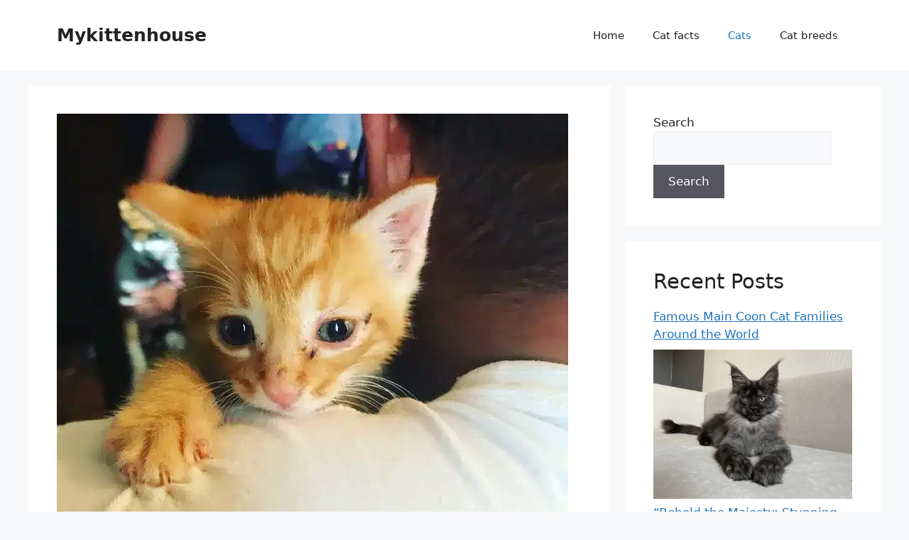

--- FILE ---
content_type: text/html; charset=UTF-8
request_url: https://mykittenhouse.com/cats/son-alerts-mom-that-he-will-be-bringing-a-guest-i-thought-a-new-girlfriend-nope-this-cute-guy/
body_size: 15977
content:
<!DOCTYPE html>
<html lang="en-US">
<head>
		<!-- Google tag (gtag.js) -->
<script defer data-src="https://www.googletagmanager.com/gtag/js?id=G-VNV41B221V"></script>
<script data-src="data:text/javascript,window.dataLayer%20%3D%20window.dataLayer%20%7C%7C%20%5B%5D%3B%0A%20%20function%20gtag%28%29%7BdataLayer.push%28arguments%29%3B%7D%0A%20%20gtag%28%27js%27%2C%20new%20Date%28%29%29%3B%0A%20%20gtag%28%27config%27%2C%20%27G-VNV41B221V%27%29%3B"></script>
	<meta charset="UTF-8">
	<meta name='robots' content='index, follow, max-image-preview:large, max-snippet:-1, max-video-preview:-1' />
	<style>img:is([sizes="auto" i], [sizes^="auto," i]) { contain-intrinsic-size: 3000px 1500px }</style>
	<meta name="viewport" content="width=device-width, initial-scale=1">
	<!-- This site is optimized with the Yoast SEO plugin v25.7 - https://yoast.com/wordpress/plugins/seo/ -->
	<title>Son Alerts Mom That He Will Be Bringing A &quot;Guest: &quot;I thought a new girlfriend. Nope. this cute guy!&quot; - Mykittenhouse</title>
<link rel='preload' href='https://mykittenhouse.com/wp-content/uploads/2023/01/Son-Alerts-Mom-That-He-Will-Be-Bringing-A-6.webp' as='image' imagesrcset='https://mykittenhouse.com/wp-content/uploads/2023/01/Son-Alerts-Mom-That-He-Will-Be-Bringing-A-6.webp 720w, https://mykittenhouse.com/wp-content/uploads/2023/01/Son-Alerts-Mom-That-He-Will-Be-Bringing-A-6-300x241.webp 300w' imagesizes='(max-width: 720px) 100vw, 720px' />
<link rel='preload' href="https://mykittenhouse.com/wp-content/uploads/2023/01/Son-Alerts-Mom-That-He-Will-Be-Bringing-A-1.webp" as='image' imagesrcset='https://mykittenhouse.com/wp-content/uploads/2023/01/Son-Alerts-Mom-That-He-Will-Be-Bringing-A-1.webp 720w, https://mykittenhouse.com/wp-content/uploads/2023/01/Son-Alerts-Mom-That-He-Will-Be-Bringing-A-1-300x225.webp 300w' imagesizes='(max-width: 720px) 100vw, 720px' />

	<link rel="canonical" href="https://mykittenhouse.com/cats/son-alerts-mom-that-he-will-be-bringing-a-guest-i-thought-a-new-girlfriend-nope-this-cute-guy/" />
	<meta property="og:locale" content="en_US" />
	<meta property="og:type" content="article" />
	<meta property="og:title" content="Son Alerts Mom That He Will Be Bringing A &quot;Guest: &quot;I thought a new girlfriend. Nope. this cute guy!&quot; - Mykittenhouse" />
	<meta property="og:description" content="Son Alerts Mom That He Will Be Bringing A &#8220;Guest: &#8220;I thought a new girlfriend. Nope. this cute guy!&#8221; A 21-year-old man from Fort Worth, Texas, informed his mother last Wednesday that he was bringing a &#8220;guest&#8221; home to meet her. &#8220;A new girlfriend, I believed. Nope. this youngster!&#8221; The man&#8217;s arrival at his mother&#8217;s ... Read more" />
	<meta property="og:url" content="https://mykittenhouse.com/cats/son-alerts-mom-that-he-will-be-bringing-a-guest-i-thought-a-new-girlfriend-nope-this-cute-guy/" />
	<meta property="og:site_name" content="Mykittenhouse" />
	<meta property="article:published_time" content="2023-01-11T14:16:49+00:00" />
	<meta property="og:image" content="https://mykittenhouse.com/wp-content/uploads/2023/01/Son-Alerts-Mom-That-He-Will-Be-Bringing-A-6.webp" />
	<meta property="og:image:width" content="720" />
	<meta property="og:image:height" content="578" />
	<meta property="og:image:type" content="image/webp" />
	<meta name="author" content="admiring-kirch" />
	<meta name="twitter:card" content="summary_large_image" />
	<meta name="twitter:label1" content="Written by" />
	<meta name="twitter:data1" content="admiring-kirch" />
	<meta name="twitter:label2" content="Est. reading time" />
	<meta name="twitter:data2" content="3 minutes" />
	<script type="application/ld+json" class="yoast-schema-graph">{"@context":"https://schema.org","@graph":[{"@type":"WebPage","@id":"https://mykittenhouse.com/cats/son-alerts-mom-that-he-will-be-bringing-a-guest-i-thought-a-new-girlfriend-nope-this-cute-guy/","url":"https://mykittenhouse.com/cats/son-alerts-mom-that-he-will-be-bringing-a-guest-i-thought-a-new-girlfriend-nope-this-cute-guy/","name":"Son Alerts Mom That He Will Be Bringing A \"Guest: \"I thought a new girlfriend. Nope. this cute guy!\" - Mykittenhouse","isPartOf":{"@id":"https://mykittenhouse.com/#website"},"primaryImageOfPage":{"@id":"https://mykittenhouse.com/cats/son-alerts-mom-that-he-will-be-bringing-a-guest-i-thought-a-new-girlfriend-nope-this-cute-guy/#primaryimage"},"image":{"@id":"https://mykittenhouse.com/cats/son-alerts-mom-that-he-will-be-bringing-a-guest-i-thought-a-new-girlfriend-nope-this-cute-guy/#primaryimage"},"thumbnailUrl":"https://mykittenhouse.com/wp-content/uploads/2023/01/Son-Alerts-Mom-That-He-Will-Be-Bringing-A-6.webp","datePublished":"2023-01-11T14:16:49+00:00","author":{"@id":"https://mykittenhouse.com/#/schema/person/89c1406f66e32da3298293944c48908d"},"breadcrumb":{"@id":"https://mykittenhouse.com/cats/son-alerts-mom-that-he-will-be-bringing-a-guest-i-thought-a-new-girlfriend-nope-this-cute-guy/#breadcrumb"},"inLanguage":"en-US","potentialAction":[{"@type":"ReadAction","target":["https://mykittenhouse.com/cats/son-alerts-mom-that-he-will-be-bringing-a-guest-i-thought-a-new-girlfriend-nope-this-cute-guy/"]}]},{"@type":"ImageObject","inLanguage":"en-US","@id":"https://mykittenhouse.com/cats/son-alerts-mom-that-he-will-be-bringing-a-guest-i-thought-a-new-girlfriend-nope-this-cute-guy/#primaryimage","url":"https://mykittenhouse.com/wp-content/uploads/2023/01/Son-Alerts-Mom-That-He-Will-Be-Bringing-A-6.webp","contentUrl":"https://mykittenhouse.com/wp-content/uploads/2023/01/Son-Alerts-Mom-That-He-Will-Be-Bringing-A-6.webp","width":720,"height":578,"caption":"Son Alerts Mom That He Will Be Bringing A 6"},{"@type":"BreadcrumbList","@id":"https://mykittenhouse.com/cats/son-alerts-mom-that-he-will-be-bringing-a-guest-i-thought-a-new-girlfriend-nope-this-cute-guy/#breadcrumb","itemListElement":[{"@type":"ListItem","position":1,"name":"Home","item":"https://mykittenhouse.com/"},{"@type":"ListItem","position":2,"name":"Son Alerts Mom That He Will Be Bringing A &#8220;Guest: &#8220;I thought a new girlfriend. Nope. this cute guy!&#8221;"}]},{"@type":"WebSite","@id":"https://mykittenhouse.com/#website","url":"https://mykittenhouse.com/","name":"Mykittenhouse","description":"","potentialAction":[{"@type":"SearchAction","target":{"@type":"EntryPoint","urlTemplate":"https://mykittenhouse.com/?s={search_term_string}"},"query-input":{"@type":"PropertyValueSpecification","valueRequired":true,"valueName":"search_term_string"}}],"inLanguage":"en-US"},{"@type":"Person","@id":"https://mykittenhouse.com/#/schema/person/89c1406f66e32da3298293944c48908d","name":"admiring-kirch","image":{"@type":"ImageObject","inLanguage":"en-US","@id":"https://mykittenhouse.com/#/schema/person/image/","url":"https://secure.gravatar.com/avatar/c98d4f5842bdee860743e11408a6c78ce88a42944135b7188f27af76a8c63c32?s=96&d=mm&r=g","contentUrl":"https://secure.gravatar.com/avatar/c98d4f5842bdee860743e11408a6c78ce88a42944135b7188f27af76a8c63c32?s=96&d=mm&r=g","caption":"admiring-kirch"},"sameAs":["https://mykittenhouse.com"],"url":"https://mykittenhouse.com/author/admiring-kirch/"}]}</script>
	<!-- / Yoast SEO plugin. -->


<style id='classic-theme-styles-inline-css'>/*! This file is auto-generated */
.wp-block-button__link{color:#fff;background-color:#32373c;border-radius:9999px;box-shadow:none;text-decoration:none;padding:calc(.667em + 2px) calc(1.333em + 2px);font-size:1.125em}.wp-block-file__button{background:#32373c;color:#fff;text-decoration:none}</style>
<style id='global-styles-inline-css'>:root{--wp--preset--aspect-ratio--square: 1;--wp--preset--aspect-ratio--4-3: 4/3;--wp--preset--aspect-ratio--3-4: 3/4;--wp--preset--aspect-ratio--3-2: 3/2;--wp--preset--aspect-ratio--2-3: 2/3;--wp--preset--aspect-ratio--16-9: 16/9;--wp--preset--aspect-ratio--9-16: 9/16;--wp--preset--color--black: #000000;--wp--preset--color--cyan-bluish-gray: #abb8c3;--wp--preset--color--white: #ffffff;--wp--preset--color--pale-pink: #f78da7;--wp--preset--color--vivid-red: #cf2e2e;--wp--preset--color--luminous-vivid-orange: #ff6900;--wp--preset--color--luminous-vivid-amber: #fcb900;--wp--preset--color--light-green-cyan: #7bdcb5;--wp--preset--color--vivid-green-cyan: #00d084;--wp--preset--color--pale-cyan-blue: #8ed1fc;--wp--preset--color--vivid-cyan-blue: #0693e3;--wp--preset--color--vivid-purple: #9b51e0;--wp--preset--color--contrast: var(--contrast);--wp--preset--color--contrast-2: var(--contrast-2);--wp--preset--color--contrast-3: var(--contrast-3);--wp--preset--color--base: var(--base);--wp--preset--color--base-2: var(--base-2);--wp--preset--color--base-3: var(--base-3);--wp--preset--color--accent: var(--accent);--wp--preset--gradient--vivid-cyan-blue-to-vivid-purple: linear-gradient(135deg,rgba(6,147,227,1) 0%,rgb(155,81,224) 100%);--wp--preset--gradient--light-green-cyan-to-vivid-green-cyan: linear-gradient(135deg,rgb(122,220,180) 0%,rgb(0,208,130) 100%);--wp--preset--gradient--luminous-vivid-amber-to-luminous-vivid-orange: linear-gradient(135deg,rgba(252,185,0,1) 0%,rgba(255,105,0,1) 100%);--wp--preset--gradient--luminous-vivid-orange-to-vivid-red: linear-gradient(135deg,rgba(255,105,0,1) 0%,rgb(207,46,46) 100%);--wp--preset--gradient--very-light-gray-to-cyan-bluish-gray: linear-gradient(135deg,rgb(238,238,238) 0%,rgb(169,184,195) 100%);--wp--preset--gradient--cool-to-warm-spectrum: linear-gradient(135deg,rgb(74,234,220) 0%,rgb(151,120,209) 20%,rgb(207,42,186) 40%,rgb(238,44,130) 60%,rgb(251,105,98) 80%,rgb(254,248,76) 100%);--wp--preset--gradient--blush-light-purple: linear-gradient(135deg,rgb(255,206,236) 0%,rgb(152,150,240) 100%);--wp--preset--gradient--blush-bordeaux: linear-gradient(135deg,rgb(254,205,165) 0%,rgb(254,45,45) 50%,rgb(107,0,62) 100%);--wp--preset--gradient--luminous-dusk: linear-gradient(135deg,rgb(255,203,112) 0%,rgb(199,81,192) 50%,rgb(65,88,208) 100%);--wp--preset--gradient--pale-ocean: linear-gradient(135deg,rgb(255,245,203) 0%,rgb(182,227,212) 50%,rgb(51,167,181) 100%);--wp--preset--gradient--electric-grass: linear-gradient(135deg,rgb(202,248,128) 0%,rgb(113,206,126) 100%);--wp--preset--gradient--midnight: linear-gradient(135deg,rgb(2,3,129) 0%,rgb(40,116,252) 100%);--wp--preset--font-size--small: 13px;--wp--preset--font-size--medium: 20px;--wp--preset--font-size--large: 36px;--wp--preset--font-size--x-large: 42px;--wp--preset--spacing--20: 0.44rem;--wp--preset--spacing--30: 0.67rem;--wp--preset--spacing--40: 1rem;--wp--preset--spacing--50: 1.5rem;--wp--preset--spacing--60: 2.25rem;--wp--preset--spacing--70: 3.38rem;--wp--preset--spacing--80: 5.06rem;--wp--preset--shadow--natural: 6px 6px 9px rgba(0, 0, 0, 0.2);--wp--preset--shadow--deep: 12px 12px 50px rgba(0, 0, 0, 0.4);--wp--preset--shadow--sharp: 6px 6px 0px rgba(0, 0, 0, 0.2);--wp--preset--shadow--outlined: 6px 6px 0px -3px rgba(255, 255, 255, 1), 6px 6px rgba(0, 0, 0, 1);--wp--preset--shadow--crisp: 6px 6px 0px rgba(0, 0, 0, 1);}:where(.is-layout-flex){gap: 0.5em;}:where(.is-layout-grid){gap: 0.5em;}body .is-layout-flex{display: flex;}.is-layout-flex{flex-wrap: wrap;align-items: center;}.is-layout-flex > :is(*, div){margin: 0;}body .is-layout-grid{display: grid;}.is-layout-grid > :is(*, div){margin: 0;}:where(.wp-block-columns.is-layout-flex){gap: 2em;}:where(.wp-block-columns.is-layout-grid){gap: 2em;}:where(.wp-block-post-template.is-layout-flex){gap: 1.25em;}:where(.wp-block-post-template.is-layout-grid){gap: 1.25em;}.has-black-color{color: var(--wp--preset--color--black) !important;}.has-cyan-bluish-gray-color{color: var(--wp--preset--color--cyan-bluish-gray) !important;}.has-white-color{color: var(--wp--preset--color--white) !important;}.has-pale-pink-color{color: var(--wp--preset--color--pale-pink) !important;}.has-vivid-red-color{color: var(--wp--preset--color--vivid-red) !important;}.has-luminous-vivid-orange-color{color: var(--wp--preset--color--luminous-vivid-orange) !important;}.has-luminous-vivid-amber-color{color: var(--wp--preset--color--luminous-vivid-amber) !important;}.has-light-green-cyan-color{color: var(--wp--preset--color--light-green-cyan) !important;}.has-vivid-green-cyan-color{color: var(--wp--preset--color--vivid-green-cyan) !important;}.has-pale-cyan-blue-color{color: var(--wp--preset--color--pale-cyan-blue) !important;}.has-vivid-cyan-blue-color{color: var(--wp--preset--color--vivid-cyan-blue) !important;}.has-vivid-purple-color{color: var(--wp--preset--color--vivid-purple) !important;}.has-black-background-color{background-color: var(--wp--preset--color--black) !important;}.has-cyan-bluish-gray-background-color{background-color: var(--wp--preset--color--cyan-bluish-gray) !important;}.has-white-background-color{background-color: var(--wp--preset--color--white) !important;}.has-pale-pink-background-color{background-color: var(--wp--preset--color--pale-pink) !important;}.has-vivid-red-background-color{background-color: var(--wp--preset--color--vivid-red) !important;}.has-luminous-vivid-orange-background-color{background-color: var(--wp--preset--color--luminous-vivid-orange) !important;}.has-luminous-vivid-amber-background-color{background-color: var(--wp--preset--color--luminous-vivid-amber) !important;}.has-light-green-cyan-background-color{background-color: var(--wp--preset--color--light-green-cyan) !important;}.has-vivid-green-cyan-background-color{background-color: var(--wp--preset--color--vivid-green-cyan) !important;}.has-pale-cyan-blue-background-color{background-color: var(--wp--preset--color--pale-cyan-blue) !important;}.has-vivid-cyan-blue-background-color{background-color: var(--wp--preset--color--vivid-cyan-blue) !important;}.has-vivid-purple-background-color{background-color: var(--wp--preset--color--vivid-purple) !important;}.has-black-border-color{border-color: var(--wp--preset--color--black) !important;}.has-cyan-bluish-gray-border-color{border-color: var(--wp--preset--color--cyan-bluish-gray) !important;}.has-white-border-color{border-color: var(--wp--preset--color--white) !important;}.has-pale-pink-border-color{border-color: var(--wp--preset--color--pale-pink) !important;}.has-vivid-red-border-color{border-color: var(--wp--preset--color--vivid-red) !important;}.has-luminous-vivid-orange-border-color{border-color: var(--wp--preset--color--luminous-vivid-orange) !important;}.has-luminous-vivid-amber-border-color{border-color: var(--wp--preset--color--luminous-vivid-amber) !important;}.has-light-green-cyan-border-color{border-color: var(--wp--preset--color--light-green-cyan) !important;}.has-vivid-green-cyan-border-color{border-color: var(--wp--preset--color--vivid-green-cyan) !important;}.has-pale-cyan-blue-border-color{border-color: var(--wp--preset--color--pale-cyan-blue) !important;}.has-vivid-cyan-blue-border-color{border-color: var(--wp--preset--color--vivid-cyan-blue) !important;}.has-vivid-purple-border-color{border-color: var(--wp--preset--color--vivid-purple) !important;}.has-vivid-cyan-blue-to-vivid-purple-gradient-background{background: var(--wp--preset--gradient--vivid-cyan-blue-to-vivid-purple) !important;}.has-light-green-cyan-to-vivid-green-cyan-gradient-background{background: var(--wp--preset--gradient--light-green-cyan-to-vivid-green-cyan) !important;}.has-luminous-vivid-amber-to-luminous-vivid-orange-gradient-background{background: var(--wp--preset--gradient--luminous-vivid-amber-to-luminous-vivid-orange) !important;}.has-luminous-vivid-orange-to-vivid-red-gradient-background{background: var(--wp--preset--gradient--luminous-vivid-orange-to-vivid-red) !important;}.has-very-light-gray-to-cyan-bluish-gray-gradient-background{background: var(--wp--preset--gradient--very-light-gray-to-cyan-bluish-gray) !important;}.has-cool-to-warm-spectrum-gradient-background{background: var(--wp--preset--gradient--cool-to-warm-spectrum) !important;}.has-blush-light-purple-gradient-background{background: var(--wp--preset--gradient--blush-light-purple) !important;}.has-blush-bordeaux-gradient-background{background: var(--wp--preset--gradient--blush-bordeaux) !important;}.has-luminous-dusk-gradient-background{background: var(--wp--preset--gradient--luminous-dusk) !important;}.has-pale-ocean-gradient-background{background: var(--wp--preset--gradient--pale-ocean) !important;}.has-electric-grass-gradient-background{background: var(--wp--preset--gradient--electric-grass) !important;}.has-midnight-gradient-background{background: var(--wp--preset--gradient--midnight) !important;}.has-small-font-size{font-size: var(--wp--preset--font-size--small) !important;}.has-medium-font-size{font-size: var(--wp--preset--font-size--medium) !important;}.has-large-font-size{font-size: var(--wp--preset--font-size--large) !important;}.has-x-large-font-size{font-size: var(--wp--preset--font-size--x-large) !important;}
:where(.wp-block-post-template.is-layout-flex){gap: 1.25em;}:where(.wp-block-post-template.is-layout-grid){gap: 1.25em;}
:where(.wp-block-columns.is-layout-flex){gap: 2em;}:where(.wp-block-columns.is-layout-grid){gap: 2em;}
:root :where(.wp-block-pullquote){font-size: 1.5em;line-height: 1.6;}</style>
<style class='flying-press-used-css' original-href='http://mykittenhouse.com/wp-content/cache/flying-press/c77d62e54706.comments.min.css'>.comment-respond{margin-top:0}.comment-form>.form-submit{margin-bottom:0}.comment-form input,.comment-form-comment{margin-bottom:10px}.comment-form-comment textarea{resize:vertical}.comment-form #author,.comment-form #email,.comment-form #url{display:block}.comment-form-cookies-consent{display:flex;align-items:center}.comment-form-cookies-consent input{margin-right:.5em;margin-bottom:0}#cancel-comment-reply-link{padding-left:10px}</style>
<link rel='stylesheet' id='generate-comments-css' href="https://mykittenhouse.com/wp-content/cache/flying-press/c77d62e54706.comments.min.css" media="print" onload="this.onload=null;this.rel='stylesheet';this.media='all';" />
<style class='flying-press-used-css' original-href='http://mykittenhouse.com/wp-content/cache/flying-press/b7e067012db6.main.min.css'>blockquote,body,dd,dl,dt,fieldset,figure,h1,h2,h3,h4,h5,h6,hr,html,iframe,legend,li,ol,p,pre,textarea,ul{margin:0;padding:0;border:0}html{font-family:sans-serif;-webkit-text-size-adjust:100%;-ms-text-size-adjust:100%;-webkit-font-smoothing:antialiased;-moz-osx-font-smoothing:grayscale}main{display:block}html{box-sizing:border-box}*,::after,::before{box-sizing:inherit}button,input,optgroup,select,textarea{font-family:inherit;font-size:100%;margin:0}[type=search]{-webkit-appearance:textfield;outline-offset:-2px}[type=search]::-webkit-search-decoration{-webkit-appearance:none}::-moz-focus-inner{border-style:none;padding:0}:-moz-focusring{outline:1px dotted ButtonText}body,button,input,select,textarea{font-family:-apple-system,system-ui,BlinkMacSystemFont,"Segoe UI",Helvetica,Arial,sans-serif,"Apple Color Emoji","Segoe UI Emoji","Segoe UI Symbol";font-weight:400;text-transform:none;font-size:17px;line-height:1.5}p{margin-bottom:1.5em}h1,h2,h3,h4,h5,h6{font-family:inherit;font-size:100%;font-style:inherit;font-weight:inherit}h1{font-size:42px;margin-bottom:20px;line-height:1.2em;font-weight:400;text-transform:none}h2{font-size:35px;margin-bottom:20px;line-height:1.2em;font-weight:400;text-transform:none}h3{font-size:29px;margin-bottom:20px;line-height:1.2em;font-weight:400;text-transform:none}ol,ul{margin:0 0 1.5em 3em}ul{list-style:disc}li>ol,li>ul{margin-bottom:0;margin-left:1.5em}b,strong{font-weight:700}small{font-size:75%}img{height:auto;max-width:100%}button,input[type=button],input[type=reset],input[type=submit]{background:#55555e;color:#fff;border:1px solid #fff0;cursor:pointer;-webkit-appearance:button;padding:10px 20px}input[type=email],input[type=number],input[type=password],input[type=search],input[type=tel],input[type=text],input[type=url],select,textarea{border:1px solid;border-radius:0;padding:10px 15px;max-width:100%}textarea{width:100%}a,button,input{transition:color .1s ease-in-out,background-color .1s ease-in-out}a{text-decoration:none}.using-mouse :focus{outline:0}.using-mouse ::-moz-focus-inner{border:0}.aligncenter{clear:both;display:block;margin:0 auto}.size-auto,.size-full,.size-large,.size-medium,.size-thumbnail{max-width:100%;height:auto}.screen-reader-text{border:0;clip:rect(1px,1px,1px,1px);clip-path:inset(50%);height:1px;margin:-1px;overflow:hidden;padding:0;position:absolute!important;width:1px;word-wrap:normal!important}.screen-reader-text:focus{background-color:#f1f1f1;border-radius:3px;box-shadow:0 0 2px 2px rgb(0 0 0 / .6);clip:auto!important;clip-path:none;color:#21759b;display:block;font-size:.875rem;font-weight:700;height:auto;left:5px;line-height:normal;padding:15px 23px 14px;text-decoration:none;top:5px;width:auto;z-index:100000}.main-navigation{z-index:100;padding:0;clear:both;display:block}.main-navigation a{display:block;text-decoration:none;font-weight:400;text-transform:none;font-size:15px}.main-navigation ul{list-style:none;margin:0;padding-left:0}.main-navigation .main-nav ul li a{padding-left:20px;padding-right:20px;line-height:60px}.inside-navigation{position:relative}.main-navigation .inside-navigation{display:flex;align-items:center;flex-wrap:wrap;justify-content:space-between}.main-navigation .main-nav>ul{display:flex;flex-wrap:wrap;align-items:center}.main-navigation li{position:relative}.sidebar .main-navigation .main-nav{flex-basis:100%}.sidebar .main-navigation .main-nav>ul{flex-direction:column}.main-navigation ul ul{display:block;box-shadow:1px 1px 0 rgb(0 0 0 / .1);float:left;position:absolute;left:-99999px;opacity:0;z-index:99999;width:200px;text-align:left;top:auto;transition:opacity 80ms linear;transition-delay:0s;pointer-events:none;height:0;overflow:hidden}.main-navigation ul ul a{display:block}.main-navigation ul ul li{width:100%}.main-navigation .main-nav ul ul li a{line-height:normal;padding:10px 20px;font-size:14px}.main-navigation:not(.toggled) ul li.sfHover>ul,.main-navigation:not(.toggled) ul li:hover>ul{left:auto;opacity:1;transition-delay:150ms;pointer-events:auto;height:auto;overflow:visible}.main-navigation:not(.toggled) ul ul li.sfHover>ul,.main-navigation:not(.toggled) ul ul li:hover>ul{left:100%;top:0}.main-navigation.sub-menu-left:not(.toggled) ul ul li.sfHover>ul,.main-navigation.sub-menu-left:not(.toggled) ul ul li:hover>ul{right:100%;left:auto}.nav-float-right .main-navigation ul ul ul{top:0}.widget-area .main-navigation li{float:none;display:block;width:100%;padding:0;margin:0}.sidebar .main-navigation.sub-menu-right ul li.sfHover ul,.sidebar .main-navigation.sub-menu-right ul li:hover ul{top:0;left:100%}.sidebar .main-navigation.sub-menu-left ul li.sfHover ul,.sidebar .main-navigation.sub-menu-left ul li:hover ul{top:0;right:100%}.site-main .comment-navigation,.site-main .post-navigation,.site-main .posts-navigation{margin:0 0 2em;overflow:hidden}.site-main .post-navigation{margin-bottom:0}.site-header{position:relative}.inside-header{padding:20px 40px}.main-title{margin:0;font-size:25px;line-height:1.2em;word-wrap:break-word;font-weight:700;text-transform:none}.inside-header{display:flex;align-items:center}.nav-float-right #site-navigation{margin-left:auto}.entry-header .gp-icon,.posted-on .updated{display:none}.byline,.entry-header .cat-links,.entry-header .comments-link,.entry-header .tags-links,.group-blog .byline,.single .byline{display:inline}footer.entry-meta .byline,footer.entry-meta .posted-on{display:block}.entry-content:not(:first-child),.entry-summary:not(:first-child),.page-content:not(:first-child){margin-top:2em}.entry-header,.site-content{word-wrap:break-word}.entry-title{margin-bottom:0}.entry-meta{font-size:85%;margin-top:.5em;line-height:1.5}footer.entry-meta{margin-top:2em}.cat-links,.comments-link,.tags-links{display:block}.entry-content>p:last-child,.entry-summary>p:last-child,.page-content>p:last-child,.read-more-container,.taxonomy-description p:last-child{margin-bottom:0}.widget-area .widget{padding:40px}.footer-widgets .widget :last-child,.sidebar .widget :last-child{margin-bottom:0}.widget ol,.widget ul{margin:0}.footer-widgets .widget:last-child,.sidebar .widget:last-child{margin-bottom:0}.widget ul li{list-style-type:none;position:relative;margin-bottom:.5em}.widget ul li ul{margin-left:1em;margin-top:.5em}.site-content{display:flex}.grid-container{margin-left:auto;margin-right:auto;max-width:1200px}.page-header,.sidebar .widget,.site-main>*{margin-bottom:20px}.separate-containers .comments-area,.separate-containers .inside-article,.separate-containers .page-header,.separate-containers .paging-navigation{padding:40px}.separate-containers .site-main{margin:20px}.separate-containers.both-right .site-main,.separate-containers.right-sidebar .site-main{margin-left:0}.separate-containers .inside-left-sidebar,.separate-containers .inside-right-sidebar{margin-top:20px;margin-bottom:20px}.widget-area .main-navigation{margin-bottom:20px}.one-container .site-main>:last-child,.separate-containers .site-main>:last-child{margin-bottom:0}.sidebar .grid-container{max-width:100%;width:100%}.inside-site-info{display:flex;align-items:center;justify-content:center;padding:20px 40px}.site-info{text-align:center;font-size:15px}.featured-image{line-height:0}.separate-containers .featured-image{margin-top:20px}.separate-containers .inside-article>.featured-image{margin-top:0;margin-bottom:2em}.gp-icon{display:inline-flex;align-self:center}.gp-icon svg{height:1em;width:1em;top:.125em;position:relative;fill:currentColor}.close-search .icon-search svg:first-child,.icon-menu-bars svg:nth-child(2),.icon-search svg:nth-child(2),.toggled .icon-menu-bars svg:first-child{display:none}.close-search .icon-search svg:nth-child(2),.toggled .icon-menu-bars svg:nth-child(2){display:block}.entry-meta .gp-icon{margin-right:.6em;opacity:.7}nav.toggled .icon-arrow-left svg{transform:rotate(-90deg)}nav.toggled .icon-arrow-right svg{transform:rotate(90deg)}nav.toggled .sfHover>a>.dropdown-menu-toggle .gp-icon svg{transform:rotate(180deg)}nav.toggled .sfHover>a>.dropdown-menu-toggle .gp-icon.icon-arrow-left svg{transform:rotate(-270deg)}nav.toggled .sfHover>a>.dropdown-menu-toggle .gp-icon.icon-arrow-right svg{transform:rotate(270deg)}.container.grid-container{width:auto}.menu-toggle,.mobile-bar-items,.sidebar-nav-mobile{display:none}.menu-toggle{padding:0 20px;line-height:60px;margin:0;font-weight:400;text-transform:none;font-size:15px;cursor:pointer}.menu-toggle .mobile-menu{padding-left:3px}.menu-toggle .gp-icon+.mobile-menu{padding-left:9px}.menu-toggle .mobile-menu:empty{display:none}button.menu-toggle{background-color:#fff0;flex-grow:1;border:0;text-align:center}button.menu-toggle:active,button.menu-toggle:focus,button.menu-toggle:hover{background-color:#fff0}nav.toggled ul ul.sub-menu{width:100%}.toggled .menu-item-has-children .dropdown-menu-toggle{padding-left:20px}.main-navigation.toggled .main-nav{flex-basis:100%;order:3}.main-navigation.toggled .main-nav>ul{display:block}.main-navigation.toggled .main-nav li{width:100%;text-align:left}.main-navigation.toggled .main-nav ul ul{transition:0s;visibility:hidden;box-shadow:none;border-bottom:1px solid rgb(0 0 0 / .05)}.main-navigation.toggled .main-nav ul ul li:last-child>ul{border-bottom:0}.main-navigation.toggled .main-nav ul ul.toggled-on{position:relative;top:0;left:auto!important;right:auto!important;width:100%;pointer-events:auto;height:auto;opacity:1;display:block;visibility:visible;float:none}.main-navigation.toggled .menu-item-has-children .dropdown-menu-toggle{float:right}.mobile-menu-control-wrapper{display:none;margin-left:auto;align-items:center}.has-inline-mobile-toggle #site-navigation.toggled{margin-top:1.5em}@media (max-width:768px){.hide-on-mobile{display:none!important}a,body,button,input,select,textarea{transition:all 0s ease-in-out}.inside-header{flex-direction:column;text-align:center}.site-content{flex-direction:column}.container .site-content .content-area{width:auto}.is-left-sidebar.sidebar,.is-right-sidebar.sidebar{width:auto;order:initial}#main{margin-left:0;margin-right:0}body:not(.no-sidebar) #main{margin-bottom:0}.entry-meta{font-size:inherit}.entry-meta a{line-height:1.8em}}@media (min-width:769px) and (max-width:1024px){.hide-on-tablet{display:none!important}}@media (min-width:1025px){.hide-on-desktop{display:none!important}}</style>
<link rel='stylesheet' id='generate-style-css' href="https://mykittenhouse.com/wp-content/cache/flying-press/b7e067012db6.main.min.css" media="print" onload="this.onload=null;this.rel='stylesheet';this.media='all';" />
<style id='generate-style-inline-css'>body{background-color:var(--base-2);color:var(--contrast);}a{color:var(--accent);}a{text-decoration:underline;}.entry-title a, .site-branding a, a.button, .wp-block-button__link, .main-navigation a{text-decoration:none;}a:hover, a:focus, a:active{color:var(--contrast);}.wp-block-group__inner-container{max-width:1200px;margin-left:auto;margin-right:auto;}:root{--contrast:#222222;--contrast-2:#575760;--contrast-3:#b2b2be;--base:#f0f0f0;--base-2:#f7f8f9;--base-3:#ffffff;--accent:#1e73be;}:root .has-contrast-color{color:var(--contrast);}:root .has-contrast-background-color{background-color:var(--contrast);}:root .has-contrast-2-color{color:var(--contrast-2);}:root .has-contrast-2-background-color{background-color:var(--contrast-2);}:root .has-contrast-3-color{color:var(--contrast-3);}:root .has-contrast-3-background-color{background-color:var(--contrast-3);}:root .has-base-color{color:var(--base);}:root .has-base-background-color{background-color:var(--base);}:root .has-base-2-color{color:var(--base-2);}:root .has-base-2-background-color{background-color:var(--base-2);}:root .has-base-3-color{color:var(--base-3);}:root .has-base-3-background-color{background-color:var(--base-3);}:root .has-accent-color{color:var(--accent);}:root .has-accent-background-color{background-color:var(--accent);}.top-bar{background-color:#636363;color:#ffffff;}.top-bar a{color:#ffffff;}.top-bar a:hover{color:#303030;}.site-header{background-color:var(--base-3);}.main-title a,.main-title a:hover{color:var(--contrast);}.site-description{color:var(--contrast-2);}.mobile-menu-control-wrapper .menu-toggle,.mobile-menu-control-wrapper .menu-toggle:hover,.mobile-menu-control-wrapper .menu-toggle:focus,.has-inline-mobile-toggle #site-navigation.toggled{background-color:rgba(0, 0, 0, 0.02);}.main-navigation,.main-navigation ul ul{background-color:var(--base-3);}.main-navigation .main-nav ul li a, .main-navigation .menu-toggle, .main-navigation .menu-bar-items{color:var(--contrast);}.main-navigation .main-nav ul li:not([class*="current-menu-"]):hover > a, .main-navigation .main-nav ul li:not([class*="current-menu-"]):focus > a, .main-navigation .main-nav ul li.sfHover:not([class*="current-menu-"]) > a, .main-navigation .menu-bar-item:hover > a, .main-navigation .menu-bar-item.sfHover > a{color:var(--accent);}button.menu-toggle:hover,button.menu-toggle:focus{color:var(--contrast);}.main-navigation .main-nav ul li[class*="current-menu-"] > a{color:var(--accent);}.navigation-search input[type="search"],.navigation-search input[type="search"]:active, .navigation-search input[type="search"]:focus, .main-navigation .main-nav ul li.search-item.active > a, .main-navigation .menu-bar-items .search-item.active > a{color:var(--accent);}.main-navigation ul ul{background-color:var(--base);}.separate-containers .inside-article, .separate-containers .comments-area, .separate-containers .page-header, .one-container .container, .separate-containers .paging-navigation, .inside-page-header{background-color:var(--base-3);}.entry-title a{color:var(--contrast);}.entry-title a:hover{color:var(--contrast-2);}.entry-meta{color:var(--contrast-2);}.sidebar .widget{background-color:var(--base-3);}.footer-widgets{background-color:var(--base-3);}.site-info{background-color:var(--base-3);}input[type="text"],input[type="email"],input[type="url"],input[type="password"],input[type="search"],input[type="tel"],input[type="number"],textarea,select{color:var(--contrast);background-color:var(--base-2);border-color:var(--base);}input[type="text"]:focus,input[type="email"]:focus,input[type="url"]:focus,input[type="password"]:focus,input[type="search"]:focus,input[type="tel"]:focus,input[type="number"]:focus,textarea:focus,select:focus{color:var(--contrast);background-color:var(--base-2);border-color:var(--contrast-3);}button,html input[type="button"],input[type="reset"],input[type="submit"],a.button,a.wp-block-button__link:not(.has-background){color:#ffffff;background-color:#55555e;}button:hover,html input[type="button"]:hover,input[type="reset"]:hover,input[type="submit"]:hover,a.button:hover,button:focus,html input[type="button"]:focus,input[type="reset"]:focus,input[type="submit"]:focus,a.button:focus,a.wp-block-button__link:not(.has-background):active,a.wp-block-button__link:not(.has-background):focus,a.wp-block-button__link:not(.has-background):hover{color:#ffffff;background-color:#3f4047;}a.generate-back-to-top{background-color:rgba( 0,0,0,0.4 );color:#ffffff;}a.generate-back-to-top:hover,a.generate-back-to-top:focus{background-color:rgba( 0,0,0,0.6 );color:#ffffff;}:root{--gp-search-modal-bg-color:var(--base-3);--gp-search-modal-text-color:var(--contrast);--gp-search-modal-overlay-bg-color:rgba(0,0,0,0.2);}@media (max-width:768px){.main-navigation .menu-bar-item:hover > a, .main-navigation .menu-bar-item.sfHover > a{background:none;color:var(--contrast);}}.nav-below-header .main-navigation .inside-navigation.grid-container, .nav-above-header .main-navigation .inside-navigation.grid-container{padding:0px 20px 0px 20px;}.site-main .wp-block-group__inner-container{padding:40px;}.separate-containers .paging-navigation{padding-top:20px;padding-bottom:20px;}.entry-content .alignwide, body:not(.no-sidebar) .entry-content .alignfull{margin-left:-40px;width:calc(100% + 80px);max-width:calc(100% + 80px);}.rtl .menu-item-has-children .dropdown-menu-toggle{padding-left:20px;}.rtl .main-navigation .main-nav ul li.menu-item-has-children > a{padding-right:20px;}@media (max-width:768px){.separate-containers .inside-article, .separate-containers .comments-area, .separate-containers .page-header, .separate-containers .paging-navigation, .one-container .site-content, .inside-page-header{padding:30px;}.site-main .wp-block-group__inner-container{padding:30px;}.inside-top-bar{padding-right:30px;padding-left:30px;}.inside-header{padding-right:30px;padding-left:30px;}.widget-area .widget{padding-top:30px;padding-right:30px;padding-bottom:30px;padding-left:30px;}.footer-widgets-container{padding-top:30px;padding-right:30px;padding-bottom:30px;padding-left:30px;}.inside-site-info{padding-right:30px;padding-left:30px;}.entry-content .alignwide, body:not(.no-sidebar) .entry-content .alignfull{margin-left:-30px;width:calc(100% + 60px);max-width:calc(100% + 60px);}.one-container .site-main .paging-navigation{margin-bottom:20px;}}/* End cached CSS */.is-right-sidebar{width:30%;}.is-left-sidebar{width:30%;}.site-content .content-area{width:70%;}@media (max-width:768px){.main-navigation .menu-toggle,.sidebar-nav-mobile:not(#sticky-placeholder){display:block;}.main-navigation ul,.gen-sidebar-nav,.main-navigation:not(.slideout-navigation):not(.toggled) .main-nav > ul,.has-inline-mobile-toggle #site-navigation .inside-navigation > *:not(.navigation-search):not(.main-nav){display:none;}.nav-align-right .inside-navigation,.nav-align-center .inside-navigation{justify-content:space-between;}.has-inline-mobile-toggle .mobile-menu-control-wrapper{display:flex;flex-wrap:wrap;}.has-inline-mobile-toggle .inside-header{flex-direction:row;text-align:left;flex-wrap:wrap;}.has-inline-mobile-toggle .header-widget,.has-inline-mobile-toggle #site-navigation{flex-basis:100%;}.nav-float-left .has-inline-mobile-toggle #site-navigation{order:10;}}</style>
<script id="jquery-core-js" defer data-src="https://mykittenhouse.com/wp-includes/js/jquery/jquery.min.js?ver=826eb77e86b0"></script>
<script id="jquery-js-after" defer data-src="data:text/javascript,jQuery%28document%29.ready%28function%28%29%20%7B%0A%09jQuery%28%22.36ddd26faa3d5dbf9fb396c98726aa45%22%29.click%28function%28%29%20%7B%0A%09%09jQuery.post%28%0A%09%09%09%22https%3A%2F%2Fmykittenhouse.com%2Fwp-admin%2Fadmin-ajax.php%22%2C%20%7B%0A%09%09%09%09%22action%22%3A%20%22quick_adsense_onpost_ad_click%22%2C%0A%09%09%09%09%22quick_adsense_onpost_ad_index%22%3A%20jQuery%28this%29.attr%28%22data-index%22%29%2C%0A%09%09%09%09%22quick_adsense_nonce%22%3A%20%226359fb4b44%22%2C%0A%09%09%09%7D%2C%20function%28response%29%20%7B%20%7D%0A%09%09%29%3B%0A%09%7D%29%3B%0A%7D%29%3B"></script>
<link rel="https://api.w.org/" href="https://mykittenhouse.com/wp-json/" /><link rel="alternate" title="JSON" type="application/json" href="https://mykittenhouse.com/wp-json/wp/v2/posts/3778" /><link rel="EditURI" type="application/rsd+xml" title="RSD" href="https://mykittenhouse.com/xmlrpc.php?rsd" />
<meta name="generator" content="WordPress 6.8.2" />
<link rel='shortlink' href='https://mykittenhouse.com/?p=3778' />
<script
     crossorigin="anonymous" defer data-src="https://pagead2.googlesyndication.com/pagead/js/adsbygoogle.js?client=ca-pub-4799606957748887"></script><link rel="pingback" href="https://mykittenhouse.com/xmlrpc.php">
<link rel="icon" href="https://mykittenhouse.com/wp-content/uploads/2022/09/cropped-logo-black-32x32.png" sizes="32x32" />
<link rel="icon" href="https://mykittenhouse.com/wp-content/uploads/2022/09/cropped-logo-black-192x192.png" sizes="192x192" />
<link rel="apple-touch-icon" href="https://mykittenhouse.com/wp-content/uploads/2022/09/cropped-logo-black-180x180.png" />
<meta name="msapplication-TileImage" content="https://mykittenhouse.com/wp-content/uploads/2022/09/cropped-logo-black-270x270.png" />
</head>

<body class="wp-singular post-template-default single single-post postid-3778 single-format-standard wp-embed-responsive wp-theme-generatepress right-sidebar nav-float-right separate-containers header-aligned-left dropdown-hover featured-image-active" itemtype="https://schema.org/Blog" itemscope>
	<a class="screen-reader-text skip-link" href="#content" title="Skip to content">Skip to content</a>		<header class="site-header has-inline-mobile-toggle" id="masthead" aria-label="Site"  itemtype="https://schema.org/WPHeader" itemscope>
			<div class="inside-header grid-container">
				<div class="site-branding">
						<p class="main-title" itemprop="headline">
					<a href="https://mykittenhouse.com/" rel="home">Mykittenhouse</a>
				</p>
						
					</div>	<nav class="main-navigation mobile-menu-control-wrapper" id="mobile-menu-control-wrapper" aria-label="Mobile Toggle">
				<button data-nav="site-navigation" class="menu-toggle" aria-controls="primary-menu" aria-expanded="false">
			<span class="gp-icon icon-menu-bars"><svg viewBox="0 0 512 512" aria-hidden="true" xmlns="http://www.w3.org/2000/svg" width="1em" height="1em"><path d="M0 96c0-13.255 10.745-24 24-24h464c13.255 0 24 10.745 24 24s-10.745 24-24 24H24c-13.255 0-24-10.745-24-24zm0 160c0-13.255 10.745-24 24-24h464c13.255 0 24 10.745 24 24s-10.745 24-24 24H24c-13.255 0-24-10.745-24-24zm0 160c0-13.255 10.745-24 24-24h464c13.255 0 24 10.745 24 24s-10.745 24-24 24H24c-13.255 0-24-10.745-24-24z" /></svg><svg viewBox="0 0 512 512" aria-hidden="true" xmlns="http://www.w3.org/2000/svg" width="1em" height="1em"><path d="M71.029 71.029c9.373-9.372 24.569-9.372 33.942 0L256 222.059l151.029-151.03c9.373-9.372 24.569-9.372 33.942 0 9.372 9.373 9.372 24.569 0 33.942L289.941 256l151.03 151.029c9.372 9.373 9.372 24.569 0 33.942-9.373 9.372-24.569 9.372-33.942 0L256 289.941l-151.029 151.03c-9.373 9.372-24.569 9.372-33.942 0-9.372-9.373-9.372-24.569 0-33.942L222.059 256 71.029 104.971c-9.372-9.373-9.372-24.569 0-33.942z" /></svg></span><span class="screen-reader-text">Menu</span>		</button>
	</nav>
			<nav class="main-navigation sub-menu-right" id="site-navigation" aria-label="Primary"  itemtype="https://schema.org/SiteNavigationElement" itemscope>
			<div class="inside-navigation grid-container">
								<button class="menu-toggle" aria-controls="primary-menu" aria-expanded="false">
					<span class="gp-icon icon-menu-bars"><svg viewBox="0 0 512 512" aria-hidden="true" xmlns="http://www.w3.org/2000/svg" width="1em" height="1em"><path d="M0 96c0-13.255 10.745-24 24-24h464c13.255 0 24 10.745 24 24s-10.745 24-24 24H24c-13.255 0-24-10.745-24-24zm0 160c0-13.255 10.745-24 24-24h464c13.255 0 24 10.745 24 24s-10.745 24-24 24H24c-13.255 0-24-10.745-24-24zm0 160c0-13.255 10.745-24 24-24h464c13.255 0 24 10.745 24 24s-10.745 24-24 24H24c-13.255 0-24-10.745-24-24z" /></svg><svg viewBox="0 0 512 512" aria-hidden="true" xmlns="http://www.w3.org/2000/svg" width="1em" height="1em"><path d="M71.029 71.029c9.373-9.372 24.569-9.372 33.942 0L256 222.059l151.029-151.03c9.373-9.372 24.569-9.372 33.942 0 9.372 9.373 9.372 24.569 0 33.942L289.941 256l151.03 151.029c9.372 9.373 9.372 24.569 0 33.942-9.373 9.372-24.569 9.372-33.942 0L256 289.941l-151.029 151.03c-9.373 9.372-24.569 9.372-33.942 0-9.372-9.373-9.372-24.569 0-33.942L222.059 256 71.029 104.971c-9.372-9.373-9.372-24.569 0-33.942z" /></svg></span><span class="mobile-menu">Menu</span>				</button>
				<div id="primary-menu" class="main-nav"><ul id="menu-menu2" class=" menu sf-menu"><li id="menu-item-65" class="menu-item menu-item-type-custom menu-item-object-custom menu-item-home menu-item-65"><a href="https://mykittenhouse.com/">Home</a></li>
<li id="menu-item-50" class="menu-item menu-item-type-taxonomy menu-item-object-category menu-item-50"><a href="https://mykittenhouse.com/category/cat-facts/">Cat facts</a></li>
<li id="menu-item-51" class="menu-item menu-item-type-taxonomy menu-item-object-category current-post-ancestor current-menu-parent current-post-parent menu-item-51"><a href="https://mykittenhouse.com/category/cats/">Cats</a></li>
<li id="menu-item-64" class="menu-item menu-item-type-taxonomy menu-item-object-category menu-item-64"><a href="https://mykittenhouse.com/category/cat-breeds/">Cat breeds</a></li>
</ul></div>			</div>
		</nav>
					</div>
		</header>
		
	<div class="site grid-container container hfeed" id="page">
				<div class="site-content" id="content">
			
	<div class="content-area" id="primary">
		<main class="site-main" id="main">
			
<article id="post-3778" class="post-3778 post type-post status-publish format-standard has-post-thumbnail hentry category-cats" itemtype="https://schema.org/CreativeWork" itemscope>
	<div class="inside-article">
				<div class="featured-image page-header-image-single grid-container grid-parent">
			<img width="720" height="578" src="https://mykittenhouse.com/wp-content/uploads/2023/01/Son-Alerts-Mom-That-He-Will-Be-Bringing-A-6.webp" class="attachment-full size-full wp-post-image" alt="Son Alerts Mom That He Will Be Bringing A 6" itemprop="image" decoding="async" fetchpriority="high" srcset="https://mykittenhouse.com/wp-content/uploads/2023/01/Son-Alerts-Mom-That-He-Will-Be-Bringing-A-6.webp 720w, https://mykittenhouse.com/wp-content/uploads/2023/01/Son-Alerts-Mom-That-He-Will-Be-Bringing-A-6-300x241.webp 300w" sizes="(max-width: 720px) 100vw, 720px"  loading="eager"/>		</div>
					<header class="entry-header">
				<h1 class="entry-title" itemprop="headline">Son Alerts Mom That He Will Be Bringing A &#8220;Guest: &#8220;I thought a new girlfriend. Nope. this cute guy!&#8221;</h1>		<div class="entry-meta">
			<span class="posted-on"><time class="entry-date published" datetime="2023-01-11T14:16:49+00:00" itemprop="datePublished">January 11, 2023</time></span> <span class="byline">by <span class="author vcard" itemprop="author" itemtype="https://schema.org/Person" itemscope><a class="url fn n" href="https://mykittenhouse.com/author/admiring-kirch/" title="View all posts by admiring-kirch" rel="author" itemprop="url"><span class="author-name" itemprop="name">admiring-kirch</span></a></span></span> 		</div>
					</header>
			
		<div class="entry-content" itemprop="text">
			<h2>Son Alerts Mom That He Will Be Bringing A &#8220;Guest: &#8220;I thought a new girlfriend. Nope. this cute guy!&#8221;</h2>
<p>A 21-year-old man from Fort Worth, Texas, informed his mother last Wednesday that he was bringing a &#8220;guest&#8221; home to meet her.</p>
<p><strong>&#8220;A new girlfriend, I believed. Nope. this youngster!&#8221;</strong></p>
<p><img decoding="async" class="alignnone size-full wp-image-3784 aligncenter" src="https://mykittenhouse.com/wp-content/uploads/2023/01/Son-Alerts-Mom-That-He-Will-Be-Bringing-A-1.webp" alt="Son Alerts Mom That He Will Be Bringing A 1" width="720" height="539" srcset="https://mykittenhouse.com/wp-content/uploads/2023/01/Son-Alerts-Mom-That-He-Will-Be-Bringing-A-1.webp 720w, https://mykittenhouse.com/wp-content/uploads/2023/01/Son-Alerts-Mom-That-He-Will-Be-Bringing-A-1-300x225.webp 300w" sizes="(max-width: 720px) 100vw, 720px" loading="eager" fetchpriority="high" /></p>
<p>The man&#8217;s arrival at his mother&#8217;s door carrying a tiny ginger kitten in his arms caught her off guard, but it wasn&#8217;t the first time he had taken strays home.</p>
<p><img decoding="async" class="alignnone size-full wp-image-3783 aligncenter" src="https://mykittenhouse.com/wp-content/uploads/2023/01/Son-Alerts-Mom-That-He-Will-Be-Bringing-A-2.webp" alt="Son Alerts Mom That He Will Be Bringing A 2" width="720" height="900" srcset="https://mykittenhouse.com/wp-content/uploads/2023/01/Son-Alerts-Mom-That-He-Will-Be-Bringing-A-2.webp 720w, https://mykittenhouse.com/wp-content/uploads/2023/01/Son-Alerts-Mom-That-He-Will-Be-Bringing-A-2-240x300.webp 240w" sizes="(max-width: 720px) 100vw, 720px" loading="lazy" fetchpriority="low" /></p>
<p><strong>&#8220;At work, he found (the tiny guy) under some steps. For two days (the kitty had been there), &#8220;</strong>stated stupidgiri, a reddit user. When her son found him, one of his eyes was crusted shut. So that the kitten might open his eye, the kind-hearted young guy gently cleaned away the dirt. The kitty improved after receiving a much-needed bath and a hearty meal.</p>
<p><img loading="lazy" decoding="async" class="alignnone size-full wp-image-3782 aligncenter" src="https://mykittenhouse.com/wp-content/uploads/2023/01/Son-Alerts-Mom-That-He-Will-Be-Bringing-A-3.webp" alt="Son Alerts Mom That He Will Be Bringing A 3" width="720" height="720" srcset="https://mykittenhouse.com/wp-content/uploads/2023/01/Son-Alerts-Mom-That-He-Will-Be-Bringing-A-3.webp 720w, https://mykittenhouse.com/wp-content/uploads/2023/01/Son-Alerts-Mom-That-He-Will-Be-Bringing-A-3-300x300.webp 300w, https://mykittenhouse.com/wp-content/uploads/2023/01/Son-Alerts-Mom-That-He-Will-Be-Bringing-A-3-150x150.webp 150w" sizes="auto, (max-width: 720px) 100vw, 720px" fetchpriority="low" /></p>
<p>The man took the cat home later that day so he could keep feeding him continuously. <strong>&#8220;He loves animals, and I don&#8217;t just mean pets. He brought numerous cats, birds, and other strange animals home &#8220;</strong>explained the mother.</p>
<p><img loading="lazy" decoding="async" class="alignnone size-full wp-image-3780 aligncenter" src="https://mykittenhouse.com/wp-content/uploads/2023/01/Son-Alerts-Mom-That-He-Will-Be-Bringing-A-5.webp" alt="Son Alerts Mom That He Will Be Bringing A 5" width="720" height="646" srcset="https://mykittenhouse.com/wp-content/uploads/2023/01/Son-Alerts-Mom-That-He-Will-Be-Bringing-A-5.webp 720w, https://mykittenhouse.com/wp-content/uploads/2023/01/Son-Alerts-Mom-That-He-Will-Be-Bringing-A-5-300x269.webp 300w" sizes="auto, (max-width: 720px) 100vw, 720px" fetchpriority="low" /></p>
<p>He fed the cat when he returned home and made a cosy bed for the tiny one to sleep in. The kitten cuddled in his arms and appeared grateful of the love.</p>
<p>When his kid brought home a cat instead, his mother wasn&#8217;t at all disappointed. In actuality, she was more happy.</p>
<p><img loading="lazy" decoding="async" class="alignnone size-full wp-image-3781 aligncenter" src="https://mykittenhouse.com/wp-content/uploads/2023/01/Son-Alerts-Mom-That-He-Will-Be-Bringing-A-4.webp" alt="Son Alerts Mom That He Will Be Bringing A 4" width="720" height="900" srcset="https://mykittenhouse.com/wp-content/uploads/2023/01/Son-Alerts-Mom-That-He-Will-Be-Bringing-A-4.webp 720w, https://mykittenhouse.com/wp-content/uploads/2023/01/Son-Alerts-Mom-That-He-Will-Be-Bringing-A-4-240x300.webp 240w" sizes="auto, (max-width: 720px) 100vw, 720px" fetchpriority="low" /></p>
<p><strong>&#8220;For a while, he has had enough girlfriends. For now, a cat will do just well&#8221; </strong>She spoke. A little, priceless life was spared by his son, and the kitten is now blossoming in his new home.</p>
<p><img loading="lazy" decoding="async" class="alignnone size-full wp-image-3779 aligncenter" src="https://mykittenhouse.com/wp-content/uploads/2023/01/Son-Alerts-Mom-That-He-Will-Be-Bringing-A-6.webp" alt="Son Alerts Mom That He Will Be Bringing A 6" width="720" height="578" srcset="https://mykittenhouse.com/wp-content/uploads/2023/01/Son-Alerts-Mom-That-He-Will-Be-Bringing-A-6.webp 720w, https://mykittenhouse.com/wp-content/uploads/2023/01/Son-Alerts-Mom-That-He-Will-Be-Bringing-A-6-300x241.webp 300w" sizes="auto, (max-width: 720px) 100vw, 720px" fetchpriority="low" /></p>
<p>My son stated that the kitten now believes his hand to be his mother. True men enjoy cats!</p>
<p><strong>Image Credit: StupidGirI/reddit</strong></p>
<p><a href="https://www.lovemeow.com/son-tells-mom-hes-coming-home-with-a-guest-i-thought-a-new-girlfriend-nope-this-little-guy-2494962686.html" target="_blank" rel="nofollow noopener">Source</a></p>
<p><strong>More From Mykittenhouse</strong></p>
<ul>
<li>
<h3><a href="https://mykittenhouse.com/cats/a-kind-stranger-runs-to-help-a-bleeding-cat-and-gets-the-unforgettable-surprise/" target="_blank" rel="noopener">A kind stranger runs to help a bleeding cat and gets the unforgettable surprise!</a></h3>
</li>
<li>
<h3><a href="https://mykittenhouse.com/cat-facts/an-exhausted-nurse-on-his-break-is-comforted-by-a-stray-cat/" target="_blank" rel="noopener">An exhausted nurse on his break is comforted by a stray cat</a></h3>
</li>
<li>
<h3><a href="https://mykittenhouse.com/cats/a-stray-cat-enters-a-patrol-car-and-begs-for-cuddles-from-the-officer/" target="_blank" rel="noopener">A stray cat enters a patrol car and begs for cuddles from the officer</a></h3>
</li>
<li>
<h3><a href="https://mykittenhouse.com/cat-facts/someone-must-stop-talking-and-begin-listening-to-this-kitten/" target="_blank" rel="noopener">Someone Must Stop Talking and Begin Listening to This Kitten!</a></h3>
</li>
</ul>
		</div>

				<footer class="entry-meta" aria-label="Entry meta">
			<span class="cat-links"><span class="gp-icon icon-categories"><svg viewBox="0 0 512 512" aria-hidden="true" xmlns="http://www.w3.org/2000/svg" width="1em" height="1em"><path d="M0 112c0-26.51 21.49-48 48-48h110.014a48 48 0 0143.592 27.907l12.349 26.791A16 16 0 00228.486 128H464c26.51 0 48 21.49 48 48v224c0 26.51-21.49 48-48 48H48c-26.51 0-48-21.49-48-48V112z" /></svg></span><span class="screen-reader-text">Categories </span><a href="https://mykittenhouse.com/category/cats/" rel="category tag">Cats</a></span> 		<nav id="nav-below" class="post-navigation" aria-label="Posts">
			<div class="nav-previous"><span class="gp-icon icon-arrow-left"><svg viewBox="0 0 192 512" aria-hidden="true" xmlns="http://www.w3.org/2000/svg" width="1em" height="1em" fill-rule="evenodd" clip-rule="evenodd" stroke-linejoin="round" stroke-miterlimit="1.414"><path d="M178.425 138.212c0 2.265-1.133 4.813-2.832 6.512L64.276 256.001l111.317 111.277c1.7 1.7 2.832 4.247 2.832 6.513 0 2.265-1.133 4.813-2.832 6.512L161.43 394.46c-1.7 1.7-4.249 2.832-6.514 2.832-2.266 0-4.816-1.133-6.515-2.832L16.407 262.514c-1.699-1.7-2.832-4.248-2.832-6.513 0-2.265 1.133-4.813 2.832-6.512l131.994-131.947c1.7-1.699 4.249-2.831 6.515-2.831 2.265 0 4.815 1.132 6.514 2.831l14.163 14.157c1.7 1.7 2.832 3.965 2.832 6.513z" fill-rule="nonzero" /></svg></span><span class="prev"><a href="https://mykittenhouse.com/cat-breeds/scarlett-a-tale-of-devotion-and-courage/" rel="prev">Scarlett, A tale of devotion and courage</a></span></div><div class="nav-next"><span class="gp-icon icon-arrow-right"><svg viewBox="0 0 192 512" aria-hidden="true" xmlns="http://www.w3.org/2000/svg" width="1em" height="1em" fill-rule="evenodd" clip-rule="evenodd" stroke-linejoin="round" stroke-miterlimit="1.414"><path d="M178.425 256.001c0 2.266-1.133 4.815-2.832 6.515L43.599 394.509c-1.7 1.7-4.248 2.833-6.514 2.833s-4.816-1.133-6.515-2.833l-14.163-14.162c-1.699-1.7-2.832-3.966-2.832-6.515 0-2.266 1.133-4.815 2.832-6.515l111.317-111.316L16.407 144.685c-1.699-1.7-2.832-4.249-2.832-6.515s1.133-4.815 2.832-6.515l14.163-14.162c1.7-1.7 4.249-2.833 6.515-2.833s4.815 1.133 6.514 2.833l131.994 131.993c1.7 1.7 2.832 4.249 2.832 6.515z" fill-rule="nonzero" /></svg></span><span class="next"><a href="https://mykittenhouse.com/cat-facts/because-it-kept-coming-into-her-garden-a-woman-threw-a-cat-at-her-neighbors-door/" rel="next">Because &#8220;it kept coming into her garden,&#8221; a woman threw a cat at her neighbor&#8217;s door</a></span></div>		</nav>
				</footer>
			</div>
</article>

			<div class="comments-area">
				<div id="comments">

		<div id="respond" class="comment-respond">
		<h3 id="reply-title" class="comment-reply-title">Leave a Comment <small><a rel="nofollow" id="cancel-comment-reply-link" href="/cats/son-alerts-mom-that-he-will-be-bringing-a-guest-i-thought-a-new-girlfriend-nope-this-cute-guy/#respond" style="display:none;">Cancel reply</a></small></h3><form action="https://mykittenhouse.com/wp-comments-post.php" method="post" id="commentform" class="comment-form"><p class="comment-form-comment"><label for="comment" class="screen-reader-text">Comment</label><textarea id="comment" name="comment" cols="45" rows="8" required></textarea></p><label for="author" class="screen-reader-text">Name</label><input placeholder="Name *" id="author" name="author" type="text" value="" size="30" required />
<label for="email" class="screen-reader-text">Email</label><input placeholder="Email *" id="email" name="email" type="email" value="" size="30" required />
<label for="url" class="screen-reader-text">Website</label><input placeholder="Website" id="url" name="url" type="url" value="" size="30" />
<p class="comment-form-cookies-consent"><input id="wp-comment-cookies-consent" name="wp-comment-cookies-consent" type="checkbox" value="yes" /> <label for="wp-comment-cookies-consent">Save my name, email, and website in this browser for the next time I comment.</label></p>
<p class="form-submit"><input name="submit" type="submit" id="submit" class="submit" value="Post Comment" /> <input type='hidden' name='comment_post_ID' value='3778' id='comment_post_ID' />
<input type='hidden' name='comment_parent' id='comment_parent' value='0' />
</p></form>	</div><!-- #respond -->
	
</div><!-- #comments -->
			</div>

					</main>
	</div>

	<div class="widget-area sidebar is-right-sidebar" id="right-sidebar">
	<div class="inside-right-sidebar">
		<aside id="block-2" class="widget inner-padding widget_block widget_search"><form role="search" method="get" action="https://mykittenhouse.com/" class="wp-block-search__button-outside wp-block-search__text-button wp-block-search"    ><label class="wp-block-search__label" for="wp-block-search__input-1" >Search</label><div class="wp-block-search__inside-wrapper " ><input class="wp-block-search__input" id="wp-block-search__input-1" placeholder="" value="" type="search" name="s" required /><button aria-label="Search" class="wp-block-search__button wp-element-button" type="submit" >Search</button></div></form></aside><aside id="block-3" class="widget inner-padding widget_block">
<div class="wp-block-group"><div class="wp-block-group__inner-container is-layout-flow wp-block-group-is-layout-flow">
<h3 class="wp-block-heading">Recent Posts</h3>


<ul class="wp-block-latest-posts__list wp-block-latest-posts"><li><a class="wp-block-latest-posts__post-title" href="https://mykittenhouse.com/cat-breeds/famous-main-coon-cat-families-around-the-world/">Famous Main Coon Cat Families Around the World</a></li>
<li><div class="wp-block-latest-posts__featured-image"><img loading="lazy" decoding="async" width="300" height="225" src="https://mykittenhouse.com/wp-content/uploads/2023/09/cat-8-300x225.png" class="attachment-medium size-medium wp-post-image" alt="cat (8)" style="" srcset="https://mykittenhouse.com/wp-content/uploads/2023/09/cat-8-300x225.png 300w, https://mykittenhouse.com/wp-content/uploads/2023/09/cat-8-768x576.png 768w, https://mykittenhouse.com/wp-content/uploads/2023/09/cat-8.png 800w" sizes="auto"  fetchpriority="low"/></div><a class="wp-block-latest-posts__post-title" href="https://mykittenhouse.com/cat-breeds/behold-the-majesty-stunning-portraits-of-maine-coon-cats-the-gentle-giants-of-the-feline-world/">“Behold the Majesty: Stunning Portraits of Maine Coon Cats, the Gentle Giants of the Feline World”</a></li>
<li><div class="wp-block-latest-posts__featured-image"><img loading="lazy" decoding="async" width="300" height="300" src="https://mykittenhouse.com/wp-content/uploads/2023/09/61cb1ddd39f3e__880-300x300.jpg" class="attachment-medium size-medium wp-post-image" alt="61cb1ddd39f3e__880" style="" srcset="https://mykittenhouse.com/wp-content/uploads/2023/09/61cb1ddd39f3e__880-300x300.jpg 300w, https://mykittenhouse.com/wp-content/uploads/2023/09/61cb1ddd39f3e__880-150x150.jpg 150w, https://mykittenhouse.com/wp-content/uploads/2023/09/61cb1ddd39f3e__880-768x765.jpg 768w, https://mykittenhouse.com/wp-content/uploads/2023/09/61cb1ddd39f3e__880.jpg 880w" sizes="auto"  fetchpriority="low"/></div><a class="wp-block-latest-posts__post-title" href="https://mykittenhouse.com/cat-breeds/discover-the-fascinating-story-of-geri-the-chimeric-cat-with-a-unique-double-face/">Discover the Fascinating Story of Geri, the Chimeric Cat with a Unique Double Face</a></li>
<li><div class="wp-block-latest-posts__featured-image"><img loading="lazy" decoding="async" width="300" height="227" src="https://mykittenhouse.com/wp-content/uploads/2023/09/cat-nature-animals-animalsworld-replying-animalsworld-300x227.png" class="attachment-medium size-medium wp-post-image" alt="cat-nature-animals-animalsworld-replying-animalsworld" style="" srcset="https://mykittenhouse.com/wp-content/uploads/2023/09/cat-nature-animals-animalsworld-replying-animalsworld-300x227.png 300w, https://mykittenhouse.com/wp-content/uploads/2023/09/cat-nature-animals-animalsworld-replying-animalsworld.png 728w" sizes="auto"  fetchpriority="low"/></div><a class="wp-block-latest-posts__post-title" href="https://mykittenhouse.com/cat-breeds/the-furry-tailed-beauties-a-guide-to-majestic-cats/">The Furry Tailed Beauties: A Guide to Majestic Cats</a></li>
<li><a class="wp-block-latest-posts__post-title" href="https://mykittenhouse.com/cat-breeds/siberian-cats-unveiling-the-mysterious-origins-of-these-fascinating-felines/">Siberian Cats: Unveiling the Mysterious Origins of These Fascinating Felines</a></li>
<li><a class="wp-block-latest-posts__post-title" href="https://mykittenhouse.com/cat-facts/dont-study-anymore-give-me-some-food-my-cat-said/">“Don’t study anymore, give me some food,” my cat said</a></li>
<li><div class="wp-block-latest-posts__featured-image"><img loading="lazy" decoding="async" width="300" height="259" src="https://mykittenhouse.com/wp-content/uploads/2023/09/IMG_2859-1-300x259.jpg" class="attachment-medium size-medium wp-post-image" alt="bengal 3" style="" srcset="https://mykittenhouse.com/wp-content/uploads/2023/09/IMG_2859-1-300x259.jpg 300w, https://mykittenhouse.com/wp-content/uploads/2023/09/IMG_2859-1.jpg 690w" sizes="auto"  fetchpriority="low"/></div><a class="wp-block-latest-posts__post-title" href="https://mykittenhouse.com/cat-breeds/encountered-mr-snow-bengal-cat-beautiful-and-famous-on-social-media-with-millions-of-followers/">Encountered Mr. Snow Bengal Cat, beautiful and famous on social media with millions of followers</a></li>
<li><div class="wp-block-latest-posts__featured-image"><img loading="lazy" decoding="async" width="240" height="300" src="https://mykittenhouse.com/wp-content/uploads/2023/09/yana-two-faced-cat-1-240x300.jpg" class="attachment-medium size-medium wp-post-image" alt="yana-two-faced-cat-1" style="" srcset="https://mykittenhouse.com/wp-content/uploads/2023/09/yana-two-faced-cat-1-240x300.jpg 240w, https://mykittenhouse.com/wp-content/uploads/2023/09/yana-two-faced-cat-1.jpg 750w" sizes="auto"  fetchpriority="low"/></div><a class="wp-block-latest-posts__post-title" href="https://mykittenhouse.com/cat-breeds/the-dual-personality-cat-a-cute-feline-resembling-two-face-from-batman/">“The Dual-Personality Cat: A Cute Feline Resembling Two-Face from Batman”</a></li>
<li><a class="wp-block-latest-posts__post-title" href="https://mykittenhouse.com/cats/first-time-climbing-a-tree-this-cat-had-a-surprising-reaction/">First time climbing a tree, this cat had a surprising reaction</a></li>
<li><div class="wp-block-latest-posts__featured-image"><img loading="lazy" decoding="async" width="300" height="187" src="https://mykittenhouse.com/wp-content/uploads/2023/09/maine-coon-cats-2__700-300x187.jpg" class="attachment-medium size-medium wp-post-image" alt="maine-coon-cats-2__700" style="" srcset="https://mykittenhouse.com/wp-content/uploads/2023/09/maine-coon-cats-2__700-300x187.jpg 300w, https://mykittenhouse.com/wp-content/uploads/2023/09/maine-coon-cats-2__700.jpg 700w" sizes="auto"  fetchpriority="low"/></div><a class="wp-block-latest-posts__post-title" href="https://mykittenhouse.com/cat-breeds/the-soft-and-gentle-giants-discovering-the-charm-of-maine-coon-cats/">The Soft and Gentle Giants: Discovering the Charm of Maine Coon Cats</a></li>
</ul></div></div>
</aside><aside id="block-13" class="widget inner-padding widget_block"><div class="wp-widget-group__inner-blocks">
<h3 class="wp-block-heading">Pages</h3>
<ul class="wp-block-page-list"><li class="wp-block-pages-list__item"><a class="wp-block-pages-list__item__link" href="https://mykittenhouse.com/about-us/">About Us</a></li><li class="wp-block-pages-list__item"><a class="wp-block-pages-list__item__link" href="https://mykittenhouse.com/contact-us/">Contact Us</a></li><li class="wp-block-pages-list__item"><a class="wp-block-pages-list__item__link" href="https://mykittenhouse.com/privacy-policy/">Privacy Policy</a></li><li class="wp-block-pages-list__item"><a class="wp-block-pages-list__item__link" href="https://mykittenhouse.com/terms-conditions/">Terms &amp; Conditions</a></li></ul></div></aside><aside id="block-6" class="widget inner-padding widget_block">
<div class="wp-block-group"><div class="wp-block-group__inner-container is-layout-flow wp-block-group-is-layout-flow"></div></div>
</aside>	</div>
</div>

	</div>
</div>


<div class="site-footer">
			<footer class="site-info" aria-label="Site"  itemtype="https://schema.org/WPFooter" itemscope>
			<div class="inside-site-info grid-container">
								<div class="copyright-bar">
					<span class="copyright">&copy; 2025 Mykittenhouse</span> &bull; Built with <a href="https://generatepress.com" itemprop="url">GeneratePress</a>				</div>
			</div>
		</footer>
		</div>

<script type="speculationrules">
{"prefetch":[{"source":"document","where":{"and":[{"href_matches":"\/*"},{"not":{"href_matches":["\/wp-*.php","\/wp-admin\/*","\/wp-content\/uploads\/*","\/wp-content\/*","\/wp-content\/plugins\/*","\/wp-content\/themes\/generatepress\/*","\/*\\?(.+)"]}},{"not":{"selector_matches":"a[rel~=\"nofollow\"]"}},{"not":{"selector_matches":".no-prefetch, .no-prefetch a"}}]},"eagerness":"conservative"}]}
</script>
<script id="generate-a11y" defer data-src="data:text/javascript,%21function%28%29%7B%22use%20strict%22%3Bif%28%22querySelector%22in%20document%26%26%22addEventListener%22in%20window%29%7Bvar%20e%3Ddocument.body%3Be.addEventListener%28%22pointerdown%22%2C%28function%28%29%7Be.classList.add%28%22using-mouse%22%29%7D%29%2C%7Bpassive%3A%210%7D%29%2Ce.addEventListener%28%22keydown%22%2C%28function%28%29%7Be.classList.remove%28%22using-mouse%22%29%7D%29%2C%7Bpassive%3A%210%7D%29%7D%7D%28%29%3B"></script>
<script id="flying_press_preload-js" defer data-wp-strategy="defer" data-src="https://mykittenhouse.com/wp-content/plugins/flying-press/assets/preload.min.js?ver=962518cc4f7c"></script>
<!--[if lte IE 11]>
<script id="generate-classlist-js" defer data-src="https://mykittenhouse.com/wp-content/themes/generatepress/assets/js/classList.min.js?ver=79fa3301bde3"></script>
<![endif]-->
<script id="generate-menu-js-before" defer data-src="data:text/javascript,var%20generatepressMenu%20%3D%20%7B%22toggleOpenedSubMenus%22%3Atrue%2C%22openSubMenuLabel%22%3A%22Open%20Sub-Menu%22%2C%22closeSubMenuLabel%22%3A%22Close%20Sub-Menu%22%7D%3B"></script>
<script id="generate-menu-js" defer data-src="https://mykittenhouse.com/wp-content/themes/generatepress/assets/js/menu.min.js?ver=67148b2ff820"></script>
<script id="comment-reply-js" data-wp-strategy="async" defer data-src="https://mykittenhouse.com/wp-includes/js/comment-reply.min.js?ver=e4a49df71f8b"></script>


<script>!function(t){"function"==typeof define&&define.amd?define(t):t()}(function(){var t;!function(){var t=[],e=["click","mousemove","keydown","touchstart","touchmove","wheel"],n=document.querySelectorAll("script[data-src]"),r=document.querySelectorAll("link[data-href]");if(n.length||r.length){var a=function(e){return t.push(e)};document.addEventListener("click",a,{passive:!0});var o=setTimeout(c,10000);e.forEach(function(t){window.addEventListener(t,c,{passive:!0})})}function i(e){var r=n[e];r.onload=function(){if(e>=n.length-1)return window.dispatchEvent(new Event("DOMContentLoaded")),window.dispatchEvent(new Event("load")),document.removeEventListener("click",a),void t.forEach(function(t){var e=new MouseEvent("click",{view:t.view,bubbles:!0,cancelable:!0});t.target.dispatchEvent(e)});i(e+1)},r.src=r.getAttribute("data-src")}function c(){clearTimeout(o),e.forEach(function(t){window.removeEventListener(t,c,{passive:!0})}),n.forEach(function(t){var e=t.getAttribute("data-src");if(!e.startsWith("data:")){var n=document.createElement("link");n.rel="preload",n.as="script",n.href=e,document.head.appendChild(n)}}),n.length&&i(0),r.forEach(function(t){t.href=t.getAttribute("data-href")})}}(),t=new IntersectionObserver(function(e){e.forEach(function(e){e.isIntersecting&&(t.unobserve(e.target),e.target.getAttribute("data-lazy-attributes").split(",").forEach(function(t){var n=e.target.getAttribute("data-lazy-".concat(t));e.target.setAttribute(t,n)}))})},{rootMargin:"300px"}),document.querySelectorAll("[data-lazy-method='viewport']").forEach(function(e){t.observe(e)})});
</script>
<script defer src="https://static.cloudflareinsights.com/beacon.min.js/vcd15cbe7772f49c399c6a5babf22c1241717689176015" integrity="sha512-ZpsOmlRQV6y907TI0dKBHq9Md29nnaEIPlkf84rnaERnq6zvWvPUqr2ft8M1aS28oN72PdrCzSjY4U6VaAw1EQ==" data-cf-beacon='{"version":"2024.11.0","token":"69da84f4b8a44be5afb56a1a7ccd5613","r":1,"server_timing":{"name":{"cfCacheStatus":true,"cfEdge":true,"cfExtPri":true,"cfL4":true,"cfOrigin":true,"cfSpeedBrain":true},"location_startswith":null}}' crossorigin="anonymous"></script>
</body>
</html>
<!-- Powered by FlyingPress for lightning-fast performance. Learn more: https://flyingpress.com. Cached at 1755880033 -->